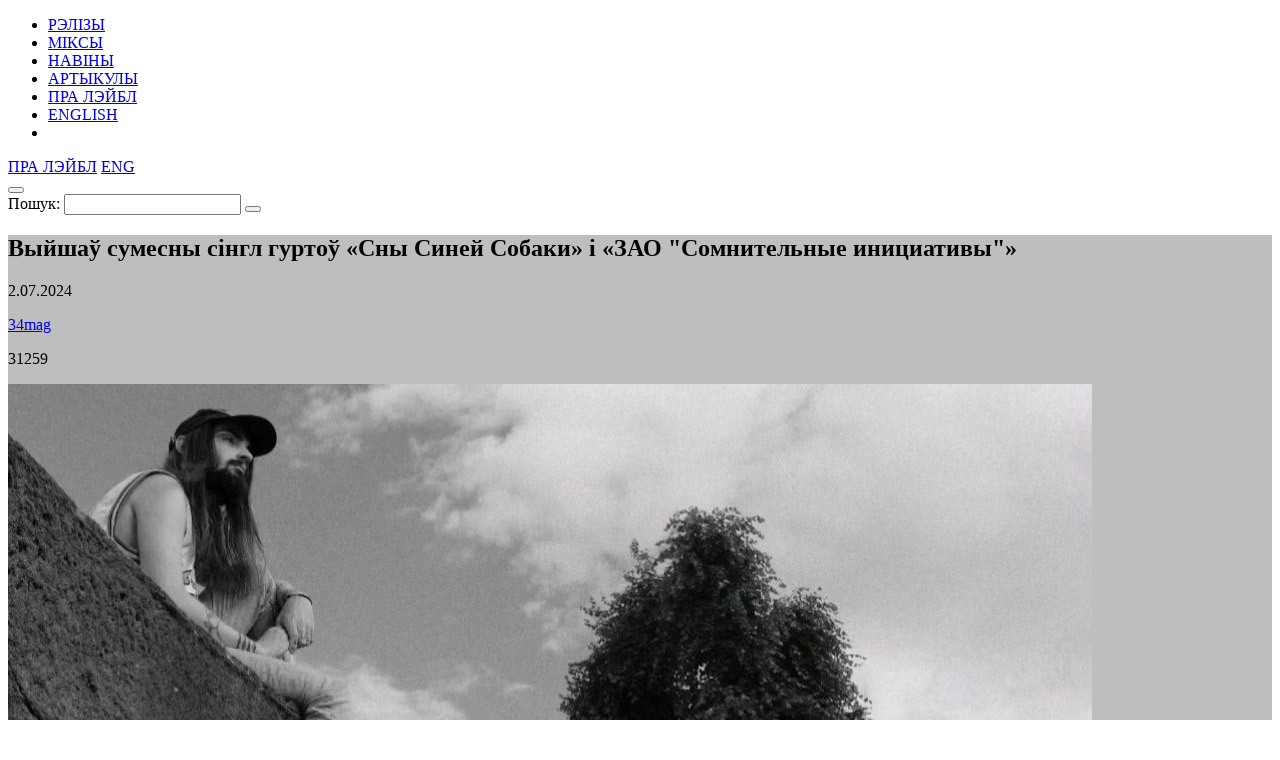

--- FILE ---
content_type: text/html; charset=UTF-8
request_url: https://34mag.net/piarshak/news/sny-siney-sobaki-zao-somnitelnye-iniciativy
body_size: 7821
content:
<!DOCTYPE html>
<html lang="be">
<head>
    <meta charset="utf-8">
    <meta name="viewport" content="width=device-width, initial-scale=1">

    
<!-- Global site tag (gtag.js) - Google Analytics -->
<script async src="https://www.googletagmanager.com/gtag/js?id=UA-9908305-1"></script>
<script>
    window.dataLayer = window.dataLayer || [];
    function gtag(){dataLayer.push(arguments);}
    gtag('js', new Date());

    gtag('config', 'UA-9908305-1');
</script>

    <script>
        window._io_config = window._io_config || {};
        window._io_config['0.2.0'] = window._io_config['0.2.0'] || [];
        window._io_config['0.2.0'].push({'page_url':'https\x3A\x2F\x2F34mag.net\x2Fpiarshak\x2Fnews\x2Fsny\x2Dsiney\x2Dsobaki\x2Dzao\x2Dsomnitelnye\x2Diniciativy','page_title':'\u0412\u044B\u0439\u0448\u0430\u045E\x20\u0441\u0443\u043C\u0435\u0441\u043D\u044B\x20\u0441\u0456\u043D\u0433\u043B\x20\u0433\u0443\u0440\u0442\u043E\u045E\x20\u00AB\u0421\u043D\u044B\x20\u0421\u0438\u043D\u0435\u0439\x20\u0421\u043E\u0431\u0430\u043A\u0438\u00BB\x20\u0456\x20\u00AB\u0417\u0410\u041E\x20\x22\u0421\u043E\u043C\u043D\u0438\u0442\u0435\u043B\u044C\u043D\u044B\u0435\x20\u0438\u043D\u0438\u0446\u0438\u0430\u0442\u0438\u0432\u044B\x22\u00BB','page_type':'article','page_language':'be'});

        (function(d, s, id){
            var js, fjs = d.getElementsByTagName(s)[0];
            if (d.getElementById(id)) {return;}
            js = d.createElement(s); js.id = id; js.async = true;
            js.src = 'https://cdn.onthe.io/io.js/8f9DcFpmmLH5';
            fjs.parentNode.insertBefore(js, fjs);
        }(document, 'script', 'io-cdnjs'));
    </script>

    <meta name="description" content="Кактэйль з рамантычнай меланхоліі і пустэчы постапакаліпсісу.
" />
<meta name="keywords" content="беларуская музыка, беларускі андэграўнд, Сны Синей Собаки, ЗАО Сомнительные инициативы" />
<link rel="icon" type="image/vnd.microsoft.icon" href="/piarshak/favicon.ico" />
<link rel="stylesheet" type="text/css" href="https://fonts.googleapis.com/css?family=PT+Serif:400,400i,700,700i|Roboto+Condensed:400,400i,700,700i&amp;subset=cyrillic" />
<link rel="stylesheet" type="text/css" href="/piarshak/themes/piarshak/css/fonts.css?v=1676303058" />
<link rel="stylesheet" type="text/css" href="/piarshak/themes/piarshak/css/vendor.css?v=1676303058" />
<link rel="stylesheet" type="text/css" href="/piarshak/themes/piarshak/css/main_new_post.css?v=1676303058" />
<style type="text/css">
/*<![CDATA[*/
.post-body{background-color: #bebebe !important}
/*]]>*/
</style>
<title>Выйшаў сумесны сінгл гуртоў «Сны Синей Собаки» і «ЗАО &quot;Сомнительные инициативы&quot;»</title>

    <meta name="twitter:card" content="summary_large_image">
    <meta name="twitter:site" content="@34magnet">
    <meta name="twitter:title" content="Выйшаў сумесны сінгл гуртоў «Сны Синей Собаки» і «ЗАО &quot;Сомнительные инициативы&quot;»">
    <meta name="twitter:description" content="Кактэйль з рамантычнай меланхоліі і пустэчы постапакаліпсісу.
">
    <meta name="twitter:image" content="https://34mag.net/piarshak/media/posts/66840bacd78b2-og.jpg">
    <meta property="og:image" content="https://34mag.net/piarshak/media/posts/66840bacd78b2-og.jpg">
    <meta property="og:title" content="Выйшаў сумесны сінгл гуртоў «Сны Синей Собаки» і «ЗАО &quot;Сомнительные инициативы&quot;»">
    <meta property="og:url" content="https://34mag.net/piarshak/news/sny-siney-sobaki-zao-somnitelnye-iniciativy">
    <meta property="og:description" content="Кактэйль з рамантычнай меланхоліі і пустэчы постапакаліпсісу.
">

    <script src="https://yastatic.net/pcode/adfox/loader.js" crossorigin="anonymous"></script>

</head>
<body class="inner-page news-inner">

<div id="wrapper">
    <div class="top-wide-b"><!--AdFox START-->
<!--dsail-Minsk-->
<!--Площадка: EAV - 34travel.me - 100%х250 / EAV - 34travel.me - 100%х250 / EAV - 34travel.me - 100%х250-->
<!--Категория: <не задана>-->
<!--Тип баннера: Перетяжка 100%-->
<div id="adfox_158089575623211496"></div>
<script>
    window.Ya.adfoxCode.create({
        ownerId: 239538,
        containerId: 'adfox_158089575623211496',
        params: {
            p1: 'ciuuy',
            p2: 'y'

        }
    });
</script>
</div>    <header>
        <div class="container">
            <div id="menu-toggle-wrapper">
                <div id="menu-toggle-top"></div>
                <div id="menu-toggle"></div>
                <div id="menu-toggle-bottom"></div>
            </div>

            <a href="/piarshak/" class="logo"></a>

            <nav>
    <ul id="yw3">
<li><a href="/piarshak/releases">РЭЛІЗЫ</a></li>
<li><a href="/piarshak/mixes">МІКСЫ</a></li>
<li class="active"><a href="/piarshak/news">НАВІНЫ</a></li>
<li><a href="/piarshak/articles">АРТЫКУЛЫ</a></li>
<li class="hide-desktop"><a href="/piarshak/page/about">ПРА ЛЭЙБЛ</a></li>
<li class="hide-desktop"><a href="/piarshak/releases/en">ENGLISH</a></li>
<li class="hide-desktop"><a class="link-mag" href="/"></a></li>
</ul></nav>

            <div class="right-control">
                <a href="/piarshak/page/about">ПРА ЛЭЙБЛ</a>                                                            <a href="/piarshak/releases/en">ENG</a>
                                    
                <div class="open-player"><a href="/piarshak/site/player" class="open-player-btn"></a></div>

                <div class="search">
                    <button type="button" class="open-search"></button>
                    <form action="/piarshak/search" method="get">
                        <label for="search_text">Пошук:</label>
                        <input type="text" name="text" id="search_text" value="" placeholder="" required>
                        <button type="submit"></button>
                        <span class="close"></span>
                    </form>
                </div>

                <a href="/" class="link-mag"></a>
            </div>
        </div>
    </header>

    <main>
    <div class="post-body" data-io-article-url="https://34mag.net/piarshak/news/sny-siney-sobaki-zao-somnitelnye-iniciativy">
        <div class="simple-title">
    <div class="post-descr">
        <h2 class="post-title" data-title-be="Выйшаў сумесны сінгл гуртоў «Сны Синей Собаки» і «ЗАО &quot;Сомнительные инициативы&quot;»" data-title-ru="" data-title-en="">Выйшаў сумесны сінгл гуртоў «Сны Синей Собаки» і «ЗАО &quot;Сомнительные инициативы&quot;»</h2>
        <div class="post-meta-box">
            <p class="date"><time datetime="2024-07-02T06:05:00+03:00">2.07.2024</time></p>
                            <p class="link"><a href="http://34mag.net" target="_blank">34mag</a></p>
                        <div class="meta">
                <p class="views">31259</p>
                            </div>
        </div>
                    <div class="title-img clearfix">
                                    <img src="/piarshak/media/posts/66840bacd71ff-1.jpg" alt="Выйшаў сумесны сінгл гуртоў «Сны Синей Собаки» і «ЗАО &quot;Сомнительные инициативы&quot;»">
                                <div class="banner">
                    <a target="_blank" href="https://34travel.me/gotobelarus/be/map"><img src="/piarshak/media/banner/66f52bb8a455d-gtb.gif" alt="" /></a>                </div>
            </div>
            </div>
</div>

        <div class="container">

            <div class="wide-box">
<p><strong>Два андэграўнд-гурты з Менска&nbsp;выпусцілі сінгл «</strong><a href="https://band.link/Streli_gromootvodov" target="_blank"><strong>Стрелы громоотводов</strong></a><strong>»</strong><strong>. Куплеты аб адзіноце на постапакаліптычных вуліцах перабіваюцца засэмплаванай рамантычнай песняй Ганны Герман. У дадатак музыкі запісалі адразу два лайв-відэа: летнюю акустыку з лецішча і суровую версію трэка з прамысловага кантэйнера.&nbsp;</strong></p>

<p>&nbsp;</p>

<div class="videoWrapper"><iframe allow="accelerometer; autoplay; clipboard-write; encrypted-media; gyroscope; picture-in-picture; web-share" allowfullscreen="" frameborder="0" height="520" referrerpolicy="strict-origin-when-cross-origin" src="https://www.youtube.com/embed/WmXxdnipVWY?si=1VHVHqvFF-WRqbUl" title="YouTube video player" width="100%"></iframe></div>

<p>&nbsp;</p>

<div class="videoWrapper"><iframe allow="accelerometer; autoplay; clipboard-write; encrypted-media; gyroscope; picture-in-picture; web-share" allowfullscreen="" frameborder="0" height="520" referrerpolicy="strict-origin-when-cross-origin" src="https://www.youtube.com/embed/LgJElF5OFw8?si=8NqrvCOhYMFMCPOd" title="YouTube video player" width="100%"></iframe></div>
</div>

<p>&nbsp;</p>

<p style="text-align:center"><span style="font-size:28px"><span style="font-family:league_gothicregular,league_gothicregular-ext,sans-serif">Улад Мацуновіч («<a href="https://www.instagram.com/snysineysobaki/" target="_blank">Сны Синей Собаки</a>») <a href="https://www.instagram.com/p/C8mccURI4zX/?img_index=1" target="_blank">пра рэліз</a>:</span></span></p>

<p>– В марте мне написал Артем из «<a href="https://www.instagram.com/belgoslofi/" target="_blank">ЗАО…</a>» с предложением сделать фит. Я нашел несколько пыльных демок года восемнадцатого, отправил Артему, он выбрал. Настроение трека в процессе работы над ним не поменялось, а даже напротив – усилилось. Романтичная меланхолия, под которую скорее ритмично растекаешься по танцполу, нежели танцуешь, сочетается со слайсами ублюдского стандартного семпла из FL15. Артём написал свой куплет, в котором промелькнули строки «Мы здесь останемся, здесь и состаримся». Эти строки настолько сильно отложились у меня на подкорках, что свою часть текста я написал за пару часов, а флер трека ушел в какой-то постапокалипсис. Такого поворота никто из нас не ожидал, но оказалось, что в этом и суть совместной работы. Ты никогда не знаешь, что получится, но то, что выйдет, будет уникальным. Песня перестала быть прогулкой между высоток, она стала прогулкой среди руин человечества, во время которой находишь обломок виниловой пластинки с романтичной музыкой и пускаешь скупую мужскую слезку. Нам оставалось только найти ту самую пластинку и заменить ею ублюдский семпл из FL15. И мы ее нашли! Анна Герман – «Город влюбленных людей». Как же случайно мы ее нашли и как примечательно, что именно она попала в наш постапокалиптический пейзаж!</p>

<p>&nbsp;</p>

            <span class="goUp"></span>

            

<div class="share-bottom">
    <div class="label">
        <p>ПАДЗЯЛІЦЦА:</p>
    </div>
    <div class="share-box">
        <div class="social-likes social-likes_notext" data-url="https://34mag.net/piarshak/news/sny-siney-sobaki-zao-somnitelnye-iniciativy" data-title="Выйшаў сумесны сінгл гуртоў «Сны Синей Собаки» і «ЗАО &quot;Сомнительные инициативы&quot;»">
            <div class="facebook" title="Падзяліцца ссылкай у Фейсбуку"></div>
            <div class="twitter" title="Падзяліцца ссылкай у Твітніцы"></div>
            <div class="vkontakte" title="Падзяліцца ссылкай у ВКантакце"></div>
        </div>
    </div>
    <div class="meta">
        <p class="views">31259</p>
            </div>
</div>
        </div>
    </div>
        <div class="recommended-news">
    <div class="container">
        <div class="news-list">
            <div class="news">
    <a href="https://34mag.net/piarshak/news/yaskevich-new">
        <img src="/piarshak/media/posts/69736690345d2-600.jpg" alt="Лера Яскевіч выдаляе з платформ свае трэкі">        <p>
            <time datetime="2026-01-23T10:00:00+03:00">23.01.2026</time>
            Лера Яскевіч выдаляе з платформ свае трэкі        </p>
    </a>
</div>
<div class="news">
    <a href="https://34mag.net/piarshak/news/poterialsia">
        <img src="/piarshak/media/posts/6977501f8f4a7-600.jpg" alt="Бакей вярнуўся з новым сінглам">        <p>
            <time datetime="2026-01-26T10:20:00+03:00">26.01.2026</time>
            Бакей вярнуўся з новым сінглам        </p>
    </a>
</div>
<div class="news">
    <a href="https://34mag.net/piarshak/news/krope">
        <img src="/piarshak/media/posts/6967c9f04d339-600.jpg" alt="Даследчык традыцыйнай музыкі Антон Анішчанка анансаваў тур">        <p>
            <time datetime="2026-01-14T10:00:00+03:00">14.01.2026</time>
            Даследчык традыцыйнай музыкі Антон Анішчанка анансаваў тур        </p>
    </a>
</div>
<div class="news">
    <a href="https://34mag.net/piarshak/news/oh-shit-bakey">
        <img src="/piarshak/media/posts/5dc0213b0367d-bakej-new.jpg" alt="«Oh, Shit» – так называется новая песня Бакея">        <p>
            <time datetime="2019-11-04T16:00:00+03:00">4.11.2019</time>
            «Oh, Shit» – так называется новая песня Бакея        </p>
    </a>
</div>
<div class="news">
    <a href="https://34mag.net/piarshak/news/atlas-izmenil-nazvanije">
        <img src="/piarshak/media/posts/61fb899475198-new-atl.jpg" alt="Atlas Weekend поменял название и фирменный стиль ">        <p>
            <time datetime="2022-02-03T10:50:00+03:00">3.02.2022</time>
            Atlas Weekend поменял название и фирменный стиль         </p>
    </a>
</div>
<div class="news">
    <a href="https://34mag.net/piarshak/news/avicii-sales">
        <img src="/piarshak/media/posts/5ae07edb8ce3a-aviccii.jpg" alt="Продажи треков Avicii после его смерти выросли на 6000%">        <p>
            <time datetime="2018-04-25T12:00:00+03:00">25.04.2018</time>
            Продажи треков Avicii после его смерти выросли на 6000%        </p>
    </a>
</div>
        </div>
    </div>
</div>

    
        <div class="articles-wrap" id="articles_block">
        <div class="container">
            <div class="row post-list">
                <div class="post-small post">
    <a href="https://34mag.net/piarshak/post/muzychnyya-vyniki-2025">
        <div class="img-wrap">
                            <img src="/piarshak/media/posts/694c2be20240d-600.jpg" alt="Музычныя вынікі 2025-га" width="400" height="400">
                    </div>
        <div class="post-meta-box">
                        <div class="meta">
                <p class="views">5232</p>
                            </div>
        </div>
        <div class="post-descr">
            <h3><span>Музычныя вынікі 2025-га</span></h3>
            <p>Пераслухаем разам.</p>
        </div>
    </a>
</div>
<div class="post-small post">
    <a href="https://34mag.net/piarshak/post/piatlia-aloha">
        <div class="img-wrap">
                            <img src="/piarshak/media/posts/6922e8e235a45-600.jpg" alt="Квантавы скачок: фотарэпорт з канцэрта апошняга туру «Пятлі прыхільнасці»" width="400" height="400">
                    </div>
        <div class="post-meta-box">
            <p class="category">Рэпорты</p>            <div class="meta">
                <p class="views">7795</p>
                            </div>
        </div>
        <div class="post-descr">
            <h3><span>Квантавы скачок: фотарэпорт з канцэрта апошняга туру «Пятлі прыхільнасці»</span></h3>
            <p>Johnny Cosmic адзняў гістарычную падзею ў Варшаве.</p>
        </div>
    </a>
</div>
<div class="post-small post">
    <a href="https://34mag.net/piarshak/post/yan-papkou">
        <div class="img-wrap">
                            <img src="/piarshak/media/posts/68d12f3223c42-600.jpg" alt="Ян Папкоў: «На любую музыку ёсць слухач, трэба проста да яго дакрануцца»" width="400" height="400">
                    </div>
        <div class="post-meta-box">
                        <div class="meta">
                <p class="views">7831</p>
                            </div>
        </div>
        <div class="post-descr">
            <h3><span>Ян Папкоў: «На любую музыку ёсць слухач, трэба проста да яго дакрануцца»</span></h3>
            <p>Пра сакрэты папулярнасці, Varušniak, шчырасць і прамоўтарскую чуйку.</p>
        </div>
    </a>
</div>
<div class="post-small post">
    <a href="https://34mag.net/piarshak/post/syndrom-samazvanca-mahajba">
        <div class="img-wrap">
                            <img src="/piarshak/media/posts/6864116f7f410-600.jpg" alt="Мікс народных спеваў і псіхадэлу: у Syndrom Samazvanca – новы альбом" width="400" height="400">
                    </div>
        <div class="post-meta-box">
            <p class="category">Свежыя рэлізы</p>            <div class="meta">
                <p class="views">13355</p>
                            </div>
        </div>
        <div class="post-descr">
            <h3><span>Мікс народных спеваў і псіхадэлу: у Syndrom Samazvanca – новы альбом</span></h3>
            <p>Савецкія сінты, міфічны Талачын і girl power гімн.</p>
        </div>
    </a>
</div>
<div class="post-small post">
    <a href="https://34mag.net/piarshak/post/polyn-ostanovka">
        <div class="img-wrap">
                            <img src="/piarshak/media/posts/67c99d561c290-600.png" alt="Прэм’ера кліпа: музыкі Polyn узіраюцца ў будучыню з плошчы Перамогі і каляднага кірмашу" width="400" height="400">
                    </div>
        <div class="post-meta-box">
            <p class="category">Свежыя рэлізы</p>            <div class="meta">
                <p class="views">18930</p>
                            </div>
        </div>
        <div class="post-descr">
            <h3><span>Прэм’ера кліпа: музыкі Polyn узіраюцца ў будучыню з плошчы Перамогі і каляднага кірмашу</span></h3>
            <p>«Можа, і не будзе аднаго на ўсіх апакаліпсісу».</p>
        </div>
    </a>
</div>
<div class="post-small post">
    <a href="https://34mag.net/piarshak/post/belarusian-gigs-2025">
        <div class="img-wrap">
                            <img src="/piarshak/media/posts/67b30e921bed0-600.jpg" alt="Дзе паслухаць жывую беларускую музыку ў 2025 годзе? (абнаўляецца)" width="400" height="400">
                    </div>
        <div class="post-meta-box">
                        <div class="meta">
                <p class="views">20690</p>
                            </div>
        </div>
        <div class="post-descr">
            <h3><span>Дзе паслухаць жывую беларускую музыку ў 2025 годзе? (абнаўляецца)</span></h3>
            <p>Па ўсім свеце.</p>
        </div>
    </a>
</div>
<div class="post-small post">
    <a href="https://34mag.net/piarshak/post/muzychnyya-vyniki-2024">
        <div class="img-wrap">
                            <img src="/piarshak/media/posts/6773d25577d90-600.jpg" alt="Беларускія музычныя вынікі 2024 года" width="400" height="400">
                    </div>
        <div class="post-meta-box">
                        <div class="meta">
                <p class="views">18772</p>
                            </div>
        </div>
        <div class="post-descr">
            <h3><span>Беларускія музычныя вынікі 2024 года</span></h3>
            <p>Новыя імёны, сусветныя поспехі і найлепшыя сёлетнія рэлізы.</p>
        </div>
    </a>
</div>
<div class="post-small post">
    <a href="https://34mag.net/piarshak/post/ad-saluta-da-svitannia">
        <div class="img-wrap">
                            <img src="/piarshak/media/posts/673222a8ec197-600.jpg" alt="Ад «Салюту» да світання: менскі клубны рух другой паловы 1990-х" width="400" height="400">
                    </div>
        <div class="post-meta-box">
            <p class="category">Ікарус</p>            <div class="meta">
                <p class="views">21884</p>
                            </div>
        </div>
        <div class="post-descr">
            <h3><span>Ад «Салюту» да світання: менскі клубны рух другой паловы 1990-х</span></h3>
            <p>Росквіт размаітасці і крызісны заняпад.</p>
        </div>
    </a>
</div>
<div class="post-small post">
    <a href="https://34mag.net/piarshak/post/ikarus-lables-media">
        <div class="img-wrap">
                            <img src="/piarshak/media/posts/66fe8f8b54755-600.jpg" alt="Ад «Музыкальнай газеты» да радыёкропкі: хто распавядаў пра электронную музыку ў 90-я?" width="400" height="400">
                    </div>
        <div class="post-meta-box">
            <p class="category">Ікарус</p>            <div class="meta">
                <p class="views">23367</p>
                            </div>
        </div>
        <div class="post-descr">
            <h3><span>Ад «Музыкальнай газеты» да радыёкропкі: хто распавядаў пра электронную музыку ў 90-я?</span></h3>
            <p>Тэматычныя медыя і першыя лэйблы.</p>
        </div>
    </a>
</div>
            </div>
            <div class="pager pager-desktop">
    <ul id="yw0"><li class="current"><span>1</span></li>
<li><a href="/piarshak/news/sny-siney-sobaki-zao-somnitelnye-iniciativy/p/2">2</a></li>
<li><a href="/piarshak/news/sny-siney-sobaki-zao-somnitelnye-iniciativy/p/3">3</a></li>
<li><a href="/piarshak/news/sny-siney-sobaki-zao-somnitelnye-iniciativy/p/4">4</a></li>
<li><a href="/piarshak/news/sny-siney-sobaki-zao-somnitelnye-iniciativy/p/5">5</a></li>
<li><a href="/piarshak/news/sny-siney-sobaki-zao-somnitelnye-iniciativy/p/6">6</a></li>
<li><a href="/piarshak/news/sny-siney-sobaki-zao-somnitelnye-iniciativy/p/7">7</a></li>
<li><span>...</span></li>
<li><a href="/piarshak/news/sny-siney-sobaki-zao-somnitelnye-iniciativy/p/51">51</a></li>
<li class="next"><a href="/piarshak/news/sny-siney-sobaki-zao-somnitelnye-iniciativy/p/2"></a></li></ul></div>
<div class="pager pager-tablet">
    <ul id="yw1"><li class="current"><span>1</span></li>
<li><a href="/piarshak/news/sny-siney-sobaki-zao-somnitelnye-iniciativy/p/2">2</a></li>
<li><a href="/piarshak/news/sny-siney-sobaki-zao-somnitelnye-iniciativy/p/3">3</a></li>
<li><a href="/piarshak/news/sny-siney-sobaki-zao-somnitelnye-iniciativy/p/4">4</a></li>
<li><a href="/piarshak/news/sny-siney-sobaki-zao-somnitelnye-iniciativy/p/5">5</a></li>
<li class="next"><a href="/piarshak/news/sny-siney-sobaki-zao-somnitelnye-iniciativy/p/2"></a></li></ul></div>
<div class="pager pager-mob">
    <ul id="yw2"><li class="current"><span>1</span></li>
<li><a href="/piarshak/news/sny-siney-sobaki-zao-somnitelnye-iniciativy/p/2">2</a></li>
<li><a href="/piarshak/news/sny-siney-sobaki-zao-somnitelnye-iniciativy/p/3">3</a></li>
<li class="next"><a href="/piarshak/news/sny-siney-sobaki-zao-somnitelnye-iniciativy/p/2"></a></li></ul></div>
        </div>
    </div>
        
</main>
    <div id="indent"></div>
</div>

<footer>
    <div class="container clearfix">
        <div class="social">
            <ul>
    <li><a href="https://www.facebook.com/34mag.net" class="icon-facebook" target="_blank"></a></li>
    <li><a href="https://twitter.com/34magnet" class="icon-twitter" target="_blank"></a></li>
    <li><a href="https://www.instagram.com/34magnet" class="icon-instagram" target="_blank"></a></li>
    <li><a href="https://vk.com/34mag_net" class="icon-vkontakte" target="_blank"></a></li>
    <li><a href="https://34mag.net/piarshak/feed" class="icon-rss" target="_blank"></a></li>
</ul>        </div>
        <a href="/piarshak/" class="logo"></a>
        <div class="f-nav">
            <ul>
    <li><a href="https://34mag.net/static/about_us">Пра нас</a></li>
    <li><a href="https://34mag.net/static/contacts">Кантакты</a></li>
    <li><a href="https://34mag.net/static/advertisement">Рэкламадаўцам</a></li>
    <li><a href="https://34mag.net/static/disclaimer">Прававая інфармацыя</a></li>
</ul>            <p class="email">E-mail: <a href="mailto:34popis@gmail.com">34popis@gmail.com</a></p>
<div class="add-mail">
    <p><a href="mailto:34afisha@gmail.com">34afisha@gmail.com</a> - Па пытаннях размяшчэння афішы</p>
    <p><a href="mailto:34editors@gmail.com ">34editors@gmail.com</a> - Калі ты хочаш рабіць 34mag разам з намі</p>
    <p><a href="mailto:34editors@gmail.com">34editors@gmail.com</a> - Калі ты музыка і хочаш выдацца на Першаку</p>
</div>
<p>Выкарыстанне матэрыялаў 34mag.net магчыма толькі з пісьмовага дазволу рэдакцыі.</p>
<p>Актыўная спасылка на старонку 34mag.net, якая ўтрымлівае арыгінал публікацыі, абавязковая.</p>
<p>Сайт можа ўтрымліваць кантэнт, не прызначаны для прагляду асобаў, малодшых за 16 гадоў.</p>        </div>
    </div>
</footer>


<!-- Yandex.Metrika counter -->
<script type="text/javascript" >
    (function (d, w, c) {
        (w[c] = w[c] || []).push(function() {
            try {
                w.yaCounter23637166 = new Ya.Metrika({
                    id:23637166,
                    clickmap:true,
                    trackLinks:true,
                    accurateTrackBounce:true,
                    webvisor:true
                });
            } catch(e) { }
        });

        var n = d.getElementsByTagName("script")[0],
            s = d.createElement("script"),
            f = function () { n.parentNode.insertBefore(s, n); };
        s.type = "text/javascript";
        s.async = true;
        s.src = "https://cdn.jsdelivr.net/npm/yandex-metrica-watch/watch.js";

        if (w.opera == "[object Opera]") {
            d.addEventListener("DOMContentLoaded", f, false);
        } else { f(); }
    })(document, window, "yandex_metrika_callbacks");
</script>
<noscript><div><img src="https://mc.yandex.ru/watch/23637166" style="position:absolute; left:-9999px;" alt="" /></div></noscript>
<!-- /Yandex.Metrika counter -->

<script type="text/javascript" src="/piarshak/assets/fd96e85e/jquery-2.2.4.min.js"></script>
<script type="text/javascript" src="/piarshak/themes/piarshak/js/social-likes.min.js?v=1676303058"></script>
<script type="text/javascript" src="/piarshak/themes/piarshak/js/posts.js?v=1676303058"></script>
<script type="text/javascript" src="/piarshak/themes/piarshak/js/modernizr-custom.js?v=1676303058"></script>
<script type="text/javascript" src="/piarshak/themes/piarshak/js/vendor.min.js?v=1676303058"></script>
<script type="text/javascript" src="/piarshak/themes/piarshak/js/main.js?v=1676303058"></script>
</body>
</html>
